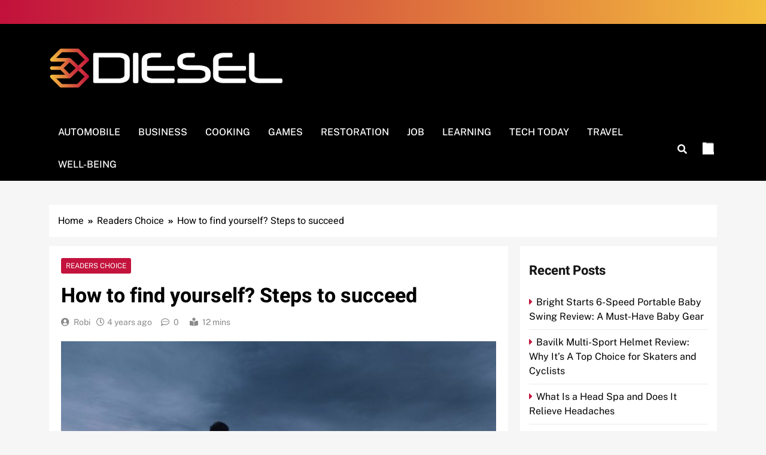

--- FILE ---
content_type: text/html; charset=UTF-8
request_url: https://3diesel.com/readers-choice/how-to-find-yourself-steps-to-succeed/
body_size: 67676
content:
<!doctype html>
<html lang="en-US">
<head>
	<meta charset="UTF-8">
	<meta name="viewport" content="width=device-width, initial-scale=1">
	<link rel="profile" href="https://gmpg.org/xfn/11">
	<meta name='robots' content='index, follow, max-image-preview:large, max-snippet:-1, max-video-preview:-1' />

	<!-- This site is optimized with the Yoast SEO plugin v26.7 - https://yoast.com/wordpress/plugins/seo/ -->
	<title>How to find yourself? Steps to succeed - 3Diesel.com</title>
	<meta name="description" content="How to find yourself? &quot;Only by knowing myself, that is, knowing my interiority, can I speak to the interiority of the other.&quot;Susanna Tamaro" />
	<link rel="canonical" href="https://3diesel.com/readers-choice/how-to-find-yourself-steps-to-succeed/" />
	<meta property="og:locale" content="en_US" />
	<meta property="og:type" content="article" />
	<meta property="og:title" content="How to find yourself? Steps to succeed - 3Diesel.com" />
	<meta property="og:description" content="How to find yourself? &quot;Only by knowing myself, that is, knowing my interiority, can I speak to the interiority of the other.&quot;Susanna Tamaro" />
	<meta property="og:url" content="https://3diesel.com/readers-choice/how-to-find-yourself-steps-to-succeed/" />
	<meta property="og:site_name" content="3Diesel.com" />
	<meta property="article:published_time" content="2022-03-04T04:04:59+00:00" />
	<meta property="article:modified_time" content="2022-03-07T04:17:39+00:00" />
	<meta property="og:image" content="https://3diesel.com/wp-content/uploads/2022/03/How-to-find-yourself.jpeg" />
	<meta property="og:image:width" content="1280" />
	<meta property="og:image:height" content="720" />
	<meta property="og:image:type" content="image/jpeg" />
	<meta name="author" content="Robi" />
	<meta name="twitter:card" content="summary_large_image" />
	<meta name="twitter:label1" content="Written by" />
	<meta name="twitter:data1" content="Robi" />
	<meta name="twitter:label2" content="Est. reading time" />
	<meta name="twitter:data2" content="6 minutes" />
	<!-- / Yoast SEO plugin. -->


<link rel="alternate" type="application/rss+xml" title="3Diesel.com &raquo; Feed" href="https://3diesel.com/feed/" />
<link rel="alternate" type="application/rss+xml" title="3Diesel.com &raquo; Comments Feed" href="https://3diesel.com/comments/feed/" />
<link rel="alternate" type="application/rss+xml" title="3Diesel.com &raquo; How to find yourself? Steps to succeed Comments Feed" href="https://3diesel.com/readers-choice/how-to-find-yourself-steps-to-succeed/feed/" />
<link rel="alternate" title="oEmbed (JSON)" type="application/json+oembed" href="https://3diesel.com/wp-json/oembed/1.0/embed?url=https%3A%2F%2F3diesel.com%2Freaders-choice%2Fhow-to-find-yourself-steps-to-succeed%2F" />
<link rel="alternate" title="oEmbed (XML)" type="text/xml+oembed" href="https://3diesel.com/wp-json/oembed/1.0/embed?url=https%3A%2F%2F3diesel.com%2Freaders-choice%2Fhow-to-find-yourself-steps-to-succeed%2F&#038;format=xml" />
<style id='wp-img-auto-sizes-contain-inline-css'>
img:is([sizes=auto i],[sizes^="auto," i]){contain-intrinsic-size:3000px 1500px}
/*# sourceURL=wp-img-auto-sizes-contain-inline-css */
</style>
<style id='wp-emoji-styles-inline-css'>

	img.wp-smiley, img.emoji {
		display: inline !important;
		border: none !important;
		box-shadow: none !important;
		height: 1em !important;
		width: 1em !important;
		margin: 0 0.07em !important;
		vertical-align: -0.1em !important;
		background: none !important;
		padding: 0 !important;
	}
/*# sourceURL=wp-emoji-styles-inline-css */
</style>
<style id='wp-block-library-inline-css'>
:root{--wp-block-synced-color:#7a00df;--wp-block-synced-color--rgb:122,0,223;--wp-bound-block-color:var(--wp-block-synced-color);--wp-editor-canvas-background:#ddd;--wp-admin-theme-color:#007cba;--wp-admin-theme-color--rgb:0,124,186;--wp-admin-theme-color-darker-10:#006ba1;--wp-admin-theme-color-darker-10--rgb:0,107,160.5;--wp-admin-theme-color-darker-20:#005a87;--wp-admin-theme-color-darker-20--rgb:0,90,135;--wp-admin-border-width-focus:2px}@media (min-resolution:192dpi){:root{--wp-admin-border-width-focus:1.5px}}.wp-element-button{cursor:pointer}:root .has-very-light-gray-background-color{background-color:#eee}:root .has-very-dark-gray-background-color{background-color:#313131}:root .has-very-light-gray-color{color:#eee}:root .has-very-dark-gray-color{color:#313131}:root .has-vivid-green-cyan-to-vivid-cyan-blue-gradient-background{background:linear-gradient(135deg,#00d084,#0693e3)}:root .has-purple-crush-gradient-background{background:linear-gradient(135deg,#34e2e4,#4721fb 50%,#ab1dfe)}:root .has-hazy-dawn-gradient-background{background:linear-gradient(135deg,#faaca8,#dad0ec)}:root .has-subdued-olive-gradient-background{background:linear-gradient(135deg,#fafae1,#67a671)}:root .has-atomic-cream-gradient-background{background:linear-gradient(135deg,#fdd79a,#004a59)}:root .has-nightshade-gradient-background{background:linear-gradient(135deg,#330968,#31cdcf)}:root .has-midnight-gradient-background{background:linear-gradient(135deg,#020381,#2874fc)}:root{--wp--preset--font-size--normal:16px;--wp--preset--font-size--huge:42px}.has-regular-font-size{font-size:1em}.has-larger-font-size{font-size:2.625em}.has-normal-font-size{font-size:var(--wp--preset--font-size--normal)}.has-huge-font-size{font-size:var(--wp--preset--font-size--huge)}.has-text-align-center{text-align:center}.has-text-align-left{text-align:left}.has-text-align-right{text-align:right}.has-fit-text{white-space:nowrap!important}#end-resizable-editor-section{display:none}.aligncenter{clear:both}.items-justified-left{justify-content:flex-start}.items-justified-center{justify-content:center}.items-justified-right{justify-content:flex-end}.items-justified-space-between{justify-content:space-between}.screen-reader-text{border:0;clip-path:inset(50%);height:1px;margin:-1px;overflow:hidden;padding:0;position:absolute;width:1px;word-wrap:normal!important}.screen-reader-text:focus{background-color:#ddd;clip-path:none;color:#444;display:block;font-size:1em;height:auto;left:5px;line-height:normal;padding:15px 23px 14px;text-decoration:none;top:5px;width:auto;z-index:100000}html :where(.has-border-color){border-style:solid}html :where([style*=border-top-color]){border-top-style:solid}html :where([style*=border-right-color]){border-right-style:solid}html :where([style*=border-bottom-color]){border-bottom-style:solid}html :where([style*=border-left-color]){border-left-style:solid}html :where([style*=border-width]){border-style:solid}html :where([style*=border-top-width]){border-top-style:solid}html :where([style*=border-right-width]){border-right-style:solid}html :where([style*=border-bottom-width]){border-bottom-style:solid}html :where([style*=border-left-width]){border-left-style:solid}html :where(img[class*=wp-image-]){height:auto;max-width:100%}:where(figure){margin:0 0 1em}html :where(.is-position-sticky){--wp-admin--admin-bar--position-offset:var(--wp-admin--admin-bar--height,0px)}@media screen and (max-width:600px){html :where(.is-position-sticky){--wp-admin--admin-bar--position-offset:0px}}

/*# sourceURL=wp-block-library-inline-css */
</style><style id='global-styles-inline-css'>
:root{--wp--preset--aspect-ratio--square: 1;--wp--preset--aspect-ratio--4-3: 4/3;--wp--preset--aspect-ratio--3-4: 3/4;--wp--preset--aspect-ratio--3-2: 3/2;--wp--preset--aspect-ratio--2-3: 2/3;--wp--preset--aspect-ratio--16-9: 16/9;--wp--preset--aspect-ratio--9-16: 9/16;--wp--preset--color--black: #000000;--wp--preset--color--cyan-bluish-gray: #abb8c3;--wp--preset--color--white: #ffffff;--wp--preset--color--pale-pink: #f78da7;--wp--preset--color--vivid-red: #cf2e2e;--wp--preset--color--luminous-vivid-orange: #ff6900;--wp--preset--color--luminous-vivid-amber: #fcb900;--wp--preset--color--light-green-cyan: #7bdcb5;--wp--preset--color--vivid-green-cyan: #00d084;--wp--preset--color--pale-cyan-blue: #8ed1fc;--wp--preset--color--vivid-cyan-blue: #0693e3;--wp--preset--color--vivid-purple: #9b51e0;--wp--preset--gradient--vivid-cyan-blue-to-vivid-purple: linear-gradient(135deg,rgb(6,147,227) 0%,rgb(155,81,224) 100%);--wp--preset--gradient--light-green-cyan-to-vivid-green-cyan: linear-gradient(135deg,rgb(122,220,180) 0%,rgb(0,208,130) 100%);--wp--preset--gradient--luminous-vivid-amber-to-luminous-vivid-orange: linear-gradient(135deg,rgb(252,185,0) 0%,rgb(255,105,0) 100%);--wp--preset--gradient--luminous-vivid-orange-to-vivid-red: linear-gradient(135deg,rgb(255,105,0) 0%,rgb(207,46,46) 100%);--wp--preset--gradient--very-light-gray-to-cyan-bluish-gray: linear-gradient(135deg,rgb(238,238,238) 0%,rgb(169,184,195) 100%);--wp--preset--gradient--cool-to-warm-spectrum: linear-gradient(135deg,rgb(74,234,220) 0%,rgb(151,120,209) 20%,rgb(207,42,186) 40%,rgb(238,44,130) 60%,rgb(251,105,98) 80%,rgb(254,248,76) 100%);--wp--preset--gradient--blush-light-purple: linear-gradient(135deg,rgb(255,206,236) 0%,rgb(152,150,240) 100%);--wp--preset--gradient--blush-bordeaux: linear-gradient(135deg,rgb(254,205,165) 0%,rgb(254,45,45) 50%,rgb(107,0,62) 100%);--wp--preset--gradient--luminous-dusk: linear-gradient(135deg,rgb(255,203,112) 0%,rgb(199,81,192) 50%,rgb(65,88,208) 100%);--wp--preset--gradient--pale-ocean: linear-gradient(135deg,rgb(255,245,203) 0%,rgb(182,227,212) 50%,rgb(51,167,181) 100%);--wp--preset--gradient--electric-grass: linear-gradient(135deg,rgb(202,248,128) 0%,rgb(113,206,126) 100%);--wp--preset--gradient--midnight: linear-gradient(135deg,rgb(2,3,129) 0%,rgb(40,116,252) 100%);--wp--preset--font-size--small: 13px;--wp--preset--font-size--medium: 20px;--wp--preset--font-size--large: 36px;--wp--preset--font-size--x-large: 42px;--wp--preset--spacing--20: 0.44rem;--wp--preset--spacing--30: 0.67rem;--wp--preset--spacing--40: 1rem;--wp--preset--spacing--50: 1.5rem;--wp--preset--spacing--60: 2.25rem;--wp--preset--spacing--70: 3.38rem;--wp--preset--spacing--80: 5.06rem;--wp--preset--shadow--natural: 6px 6px 9px rgba(0, 0, 0, 0.2);--wp--preset--shadow--deep: 12px 12px 50px rgba(0, 0, 0, 0.4);--wp--preset--shadow--sharp: 6px 6px 0px rgba(0, 0, 0, 0.2);--wp--preset--shadow--outlined: 6px 6px 0px -3px rgb(255, 255, 255), 6px 6px rgb(0, 0, 0);--wp--preset--shadow--crisp: 6px 6px 0px rgb(0, 0, 0);}:where(.is-layout-flex){gap: 0.5em;}:where(.is-layout-grid){gap: 0.5em;}body .is-layout-flex{display: flex;}.is-layout-flex{flex-wrap: wrap;align-items: center;}.is-layout-flex > :is(*, div){margin: 0;}body .is-layout-grid{display: grid;}.is-layout-grid > :is(*, div){margin: 0;}:where(.wp-block-columns.is-layout-flex){gap: 2em;}:where(.wp-block-columns.is-layout-grid){gap: 2em;}:where(.wp-block-post-template.is-layout-flex){gap: 1.25em;}:where(.wp-block-post-template.is-layout-grid){gap: 1.25em;}.has-black-color{color: var(--wp--preset--color--black) !important;}.has-cyan-bluish-gray-color{color: var(--wp--preset--color--cyan-bluish-gray) !important;}.has-white-color{color: var(--wp--preset--color--white) !important;}.has-pale-pink-color{color: var(--wp--preset--color--pale-pink) !important;}.has-vivid-red-color{color: var(--wp--preset--color--vivid-red) !important;}.has-luminous-vivid-orange-color{color: var(--wp--preset--color--luminous-vivid-orange) !important;}.has-luminous-vivid-amber-color{color: var(--wp--preset--color--luminous-vivid-amber) !important;}.has-light-green-cyan-color{color: var(--wp--preset--color--light-green-cyan) !important;}.has-vivid-green-cyan-color{color: var(--wp--preset--color--vivid-green-cyan) !important;}.has-pale-cyan-blue-color{color: var(--wp--preset--color--pale-cyan-blue) !important;}.has-vivid-cyan-blue-color{color: var(--wp--preset--color--vivid-cyan-blue) !important;}.has-vivid-purple-color{color: var(--wp--preset--color--vivid-purple) !important;}.has-black-background-color{background-color: var(--wp--preset--color--black) !important;}.has-cyan-bluish-gray-background-color{background-color: var(--wp--preset--color--cyan-bluish-gray) !important;}.has-white-background-color{background-color: var(--wp--preset--color--white) !important;}.has-pale-pink-background-color{background-color: var(--wp--preset--color--pale-pink) !important;}.has-vivid-red-background-color{background-color: var(--wp--preset--color--vivid-red) !important;}.has-luminous-vivid-orange-background-color{background-color: var(--wp--preset--color--luminous-vivid-orange) !important;}.has-luminous-vivid-amber-background-color{background-color: var(--wp--preset--color--luminous-vivid-amber) !important;}.has-light-green-cyan-background-color{background-color: var(--wp--preset--color--light-green-cyan) !important;}.has-vivid-green-cyan-background-color{background-color: var(--wp--preset--color--vivid-green-cyan) !important;}.has-pale-cyan-blue-background-color{background-color: var(--wp--preset--color--pale-cyan-blue) !important;}.has-vivid-cyan-blue-background-color{background-color: var(--wp--preset--color--vivid-cyan-blue) !important;}.has-vivid-purple-background-color{background-color: var(--wp--preset--color--vivid-purple) !important;}.has-black-border-color{border-color: var(--wp--preset--color--black) !important;}.has-cyan-bluish-gray-border-color{border-color: var(--wp--preset--color--cyan-bluish-gray) !important;}.has-white-border-color{border-color: var(--wp--preset--color--white) !important;}.has-pale-pink-border-color{border-color: var(--wp--preset--color--pale-pink) !important;}.has-vivid-red-border-color{border-color: var(--wp--preset--color--vivid-red) !important;}.has-luminous-vivid-orange-border-color{border-color: var(--wp--preset--color--luminous-vivid-orange) !important;}.has-luminous-vivid-amber-border-color{border-color: var(--wp--preset--color--luminous-vivid-amber) !important;}.has-light-green-cyan-border-color{border-color: var(--wp--preset--color--light-green-cyan) !important;}.has-vivid-green-cyan-border-color{border-color: var(--wp--preset--color--vivid-green-cyan) !important;}.has-pale-cyan-blue-border-color{border-color: var(--wp--preset--color--pale-cyan-blue) !important;}.has-vivid-cyan-blue-border-color{border-color: var(--wp--preset--color--vivid-cyan-blue) !important;}.has-vivid-purple-border-color{border-color: var(--wp--preset--color--vivid-purple) !important;}.has-vivid-cyan-blue-to-vivid-purple-gradient-background{background: var(--wp--preset--gradient--vivid-cyan-blue-to-vivid-purple) !important;}.has-light-green-cyan-to-vivid-green-cyan-gradient-background{background: var(--wp--preset--gradient--light-green-cyan-to-vivid-green-cyan) !important;}.has-luminous-vivid-amber-to-luminous-vivid-orange-gradient-background{background: var(--wp--preset--gradient--luminous-vivid-amber-to-luminous-vivid-orange) !important;}.has-luminous-vivid-orange-to-vivid-red-gradient-background{background: var(--wp--preset--gradient--luminous-vivid-orange-to-vivid-red) !important;}.has-very-light-gray-to-cyan-bluish-gray-gradient-background{background: var(--wp--preset--gradient--very-light-gray-to-cyan-bluish-gray) !important;}.has-cool-to-warm-spectrum-gradient-background{background: var(--wp--preset--gradient--cool-to-warm-spectrum) !important;}.has-blush-light-purple-gradient-background{background: var(--wp--preset--gradient--blush-light-purple) !important;}.has-blush-bordeaux-gradient-background{background: var(--wp--preset--gradient--blush-bordeaux) !important;}.has-luminous-dusk-gradient-background{background: var(--wp--preset--gradient--luminous-dusk) !important;}.has-pale-ocean-gradient-background{background: var(--wp--preset--gradient--pale-ocean) !important;}.has-electric-grass-gradient-background{background: var(--wp--preset--gradient--electric-grass) !important;}.has-midnight-gradient-background{background: var(--wp--preset--gradient--midnight) !important;}.has-small-font-size{font-size: var(--wp--preset--font-size--small) !important;}.has-medium-font-size{font-size: var(--wp--preset--font-size--medium) !important;}.has-large-font-size{font-size: var(--wp--preset--font-size--large) !important;}.has-x-large-font-size{font-size: var(--wp--preset--font-size--x-large) !important;}
/*# sourceURL=global-styles-inline-css */
</style>

<style id='classic-theme-styles-inline-css'>
/*! This file is auto-generated */
.wp-block-button__link{color:#fff;background-color:#32373c;border-radius:9999px;box-shadow:none;text-decoration:none;padding:calc(.667em + 2px) calc(1.333em + 2px);font-size:1.125em}.wp-block-file__button{background:#32373c;color:#fff;text-decoration:none}
/*# sourceURL=/wp-includes/css/classic-themes.min.css */
</style>
<link rel='stylesheet' id='ez-toc-css' href='https://3diesel.com/wp-content/plugins/easy-table-of-contents/assets/css/screen.min.css?ver=2.0.80' media='all' />
<style id='ez-toc-inline-css'>
div#ez-toc-container .ez-toc-title {font-size: 120%;}div#ez-toc-container .ez-toc-title {font-weight: 500;}div#ez-toc-container ul li , div#ez-toc-container ul li a {font-size: 95%;}div#ez-toc-container ul li , div#ez-toc-container ul li a {font-weight: 500;}div#ez-toc-container nav ul ul li {font-size: 90%;}.ez-toc-box-title {font-weight: bold; margin-bottom: 10px; text-align: center; text-transform: uppercase; letter-spacing: 1px; color: #666; padding-bottom: 5px;position:absolute;top:-4%;left:5%;background-color: inherit;transition: top 0.3s ease;}.ez-toc-box-title.toc-closed {top:-25%;}
.ez-toc-container-direction {direction: ltr;}.ez-toc-counter ul{counter-reset: item ;}.ez-toc-counter nav ul li a::before {content: counters(item, '.', decimal) '. ';display: inline-block;counter-increment: item;flex-grow: 0;flex-shrink: 0;margin-right: .2em; float: left; }.ez-toc-widget-direction {direction: ltr;}.ez-toc-widget-container ul{counter-reset: item ;}.ez-toc-widget-container nav ul li a::before {content: counters(item, '.', decimal) '. ';display: inline-block;counter-increment: item;flex-grow: 0;flex-shrink: 0;margin-right: .2em; float: left; }
/*# sourceURL=ez-toc-inline-css */
</style>
<link rel='stylesheet' id='fontawesome-css' href='https://3diesel.com/wp-content/themes/localnews/assets/lib/fontawesome/css/all.min.css?ver=5.15.3' media='all' />
<link rel='stylesheet' id='slick-css' href='https://3diesel.com/wp-content/themes/localnews/assets/lib/slick/slick.css?ver=1.8.1' media='all' />
<link rel='stylesheet' id='local-news-typo-fonts-css' href='https://3diesel.com/wp-content/fonts/ed6cb124c6e82f5d2d58b440d844c467.css' media='all' />
<link rel='stylesheet' id='localnews-style-css' href='https://3diesel.com/wp-content/themes/localnews/style.css?ver=1.0.17' media='all' />
<style id='localnews-style-inline-css'>
body.ln_main_body{ --ln-global-preset-color-1: #c2113c;}
 body.ln_main_body{ --ln-global-preset-color-2: #f4be3e;}
 body.ln_main_body{ --ln-global-preset-color-3: #d95f3d;}
 body.ln_main_body{ --ln-global-preset-color-4: #000000;}
 body.ln_main_body{ --ln-global-preset-color-5: #545454;}
 body.ln_main_body{ --ln-global-preset-color-6: #333333;}
 body.ln_main_body{ --ln-global-preset-gradient-color-1: linear-gradient(90deg, #c2113c 0%, #f4be3e 100%);}
 body.ln_main_body{ --ln-global-preset-gradient-color-2: linear-gradient(90deg, #ffafbd 0%, #ffc3a0 100%);}
 body.ln_main_body{ --ln-global-preset-gradient-color-3: linear-gradient(90deg, #2193b0 0%, #6dd5ed 100%);}
 body.ln_main_body{ --ln-global-preset-gradient-color-4: linear-gradient(90deg, #cc2b5e 0%, #753a88 100%);}
 body.ln_main_body{ --ln-global-preset-gradient-color-5: linear-gradient(90deg, #ee9ca7 0%, #ffdde1 100%);}
 body.ln_main_body{ --ln-global-preset-gradient-color-6: linear-gradient(90deg, #42275a 0%, #734b6d 100%);}
.ln_font_typography { --header-padding: 35px;} .ln_font_typography { --header-padding-tablet: 30px;} .ln_font_typography { --header-padding-smartphone: 30px;}.ln_font_typography { --site-title-family : Heebo; }
.ln_font_typography { --site-title-weight : 700; }
.ln_font_typography { --site-title-texttransform : capitalize; }
.ln_font_typography { --site-title-textdecoration : none; }
.ln_font_typography { --site-title-size : 45px; }
.ln_font_typography { --site-title-size-tab : 43px; }
.ln_font_typography { --site-title-size-mobile : 40px; }
.ln_font_typography { --site-title-lineheight : 45px; }
.ln_font_typography { --site-title-lineheight-tab : 42px; }
.ln_font_typography { --site-title-lineheight-mobile : 40px; }
.ln_font_typography { --site-title-letterspacing : 0px; }
.ln_font_typography { --site-title-letterspacing-tab : 0px; }
.ln_font_typography { --site-title-letterspacing-mobile : 0px; }
body .site-branding img.custom-logo{ width: 400px; }@media(max-width: 940px) { body .site-branding img.custom-logo{ width: 200px; } }
@media(max-width: 610px) { body .site-branding img.custom-logo{ width: 200px; } }
.ln_main_body { --site-bk-color: #f6f6f6}.ln_font_typography  { --move-to-top-background-color: #d95f3d;}.ln_font_typography  { --move-to-top-background-color-hover : #d95f3d; }.ln_font_typography  { --move-to-top-color: #fff;}.ln_font_typography  { --move-to-top-color-hover : #000; }@media(max-width: 610px) { .ads-banner{ display : block;} }body #ln-scroll-to-top{ padding: 8px 20px 8px 20px; }@media(max-width: 940px) { body #ln-scroll-to-top{ padding: 8px 20px 8px 20px; } }
@media(max-width: 610px) { body #ln-scroll-to-top{ padding: 8px 20px 8px 20px; } }
@media(max-width: 610px) { body #ln-scroll-to-top.show{ display : none;} }body #ln-scroll-to-top{ border: 1px none #000000;}body .menu-section{ border-bottom: 3px none var( --theme-color-red );}body.ln_main_body{ --move-to-top-font-size: 16px;}
body.ln_main_body{ --move-to-top-font-size-tablet: 14px;}
body.ln_main_body{ --move-to-top-font-size-smartphone: 12px;}
body .site-footer.dark_bk{ border-top: 5px solid var( --theme-color-red );} body.ln_main_body{ --theme-color-red: #c3133c;} body.local_news_dark_mode{ --theme-color-red: #c3133c;}.ln_font_typography .main-navigation ul.menu ul li, .ln_font_typography  .main-navigation ul.nav-menu ul li, .ln_font_typography .main-navigation ul.menu ul, .ln_font_typography .main-navigation ul.nav-menu ul{ border-color: ;}.ln_font_typography .main-navigation ul.menu ul li, .ln_font_typography  .main-navigation ul.nav-menu ul li, .ln_font_typography .main-navigation ul.menu ul, .ln_font_typography .main-navigation ul.nav-menu ul li{ border-color: ;}
/*# sourceURL=localnews-style-inline-css */
</style>
<link rel='stylesheet' id='local-news-main-style-css' href='https://3diesel.com/wp-content/themes/localnews/assets/css/main.css?ver=1.0.17' media='all' />
<link rel='stylesheet' id='local-news-loader-style-css' href='https://3diesel.com/wp-content/themes/localnews/assets/css/loader.css?ver=1.0.17' media='all' />
<link rel='stylesheet' id='local-news-responsive-style-css' href='https://3diesel.com/wp-content/themes/localnews/assets/css/responsive.css?ver=1.0.17' media='all' />
<link rel='stylesheet' id='recent-posts-widget-with-thumbnails-public-style-css' href='https://3diesel.com/wp-content/plugins/recent-posts-widget-with-thumbnails/public.css?ver=7.1.1' media='all' />
<script src="https://3diesel.com/wp-includes/js/jquery/jquery.min.js?ver=3.7.1" id="jquery-core-js"></script>
<script src="https://3diesel.com/wp-includes/js/jquery/jquery-migrate.min.js?ver=3.4.1" id="jquery-migrate-js"></script>
<link rel="https://api.w.org/" href="https://3diesel.com/wp-json/" /><link rel="alternate" title="JSON" type="application/json" href="https://3diesel.com/wp-json/wp/v2/posts/1985" /><link rel="EditURI" type="application/rsd+xml" title="RSD" href="https://3diesel.com/xmlrpc.php?rsd" />
<meta name="generator" content="WordPress 6.9" />
<link rel='shortlink' href='https://3diesel.com/?p=1985' />
<meta name="google-site-verification" content="9VmxA5bBYIPVhjjNZkd8X7SfFx2D2mP4ygz1evg7VCg" />
<script async src="https://pagead2.googlesyndication.com/pagead/js/adsbygoogle.js?client=ca-pub-0124197621847357"
     crossorigin="anonymous"></script><link rel="pingback" href="https://3diesel.com/xmlrpc.php">
<!-- Schema & Structured Data For WP v1.54 - -->
<script type="application/ld+json" class="saswp-schema-markup-output">
[{"@context":"https:\/\/schema.org\/","@type":"BreadcrumbList","@id":"https:\/\/3diesel.com\/readers-choice\/how-to-find-yourself-steps-to-succeed\/#breadcrumb","itemListElement":[{"@type":"ListItem","position":1,"item":{"@id":"https:\/\/3diesel.com","name":"3Diesel.com"}},{"@type":"ListItem","position":2,"item":{"@id":"https:\/\/3diesel.com\/category\/readers-choice\/","name":"Readers Choice"}},{"@type":"ListItem","position":3,"item":{"@id":"https:\/\/3diesel.com\/readers-choice\/how-to-find-yourself-steps-to-succeed\/","name":"How to find yourself? Steps to succeed"}}]}]
</script>

		<style type="text/css">
							.site-title {
					position: absolute;
					clip: rect(1px, 1px, 1px, 1px);
					}
									.site-description {
						position: absolute;
						clip: rect(1px, 1px, 1px, 1px);
					}
						</style>
		<link rel="icon" href="https://3diesel.com/wp-content/uploads/2022/12/cropped-3diesel-favicon-32x32.png" sizes="32x32" />
<link rel="icon" href="https://3diesel.com/wp-content/uploads/2022/12/cropped-3diesel-favicon-192x192.png" sizes="192x192" />
<link rel="apple-touch-icon" href="https://3diesel.com/wp-content/uploads/2022/12/cropped-3diesel-favicon-180x180.png" />
<meta name="msapplication-TileImage" content="https://3diesel.com/wp-content/uploads/2022/12/cropped-3diesel-favicon-270x270.png" />
</head>

<body data-rsssl=1 class="wp-singular post-template-default single single-post postid-1985 single-format-standard wp-custom-logo wp-theme-localnews local-news-title-one local-news-image-hover--effect-one site-full-width--layout sidebar-sticky right-sidebar ln_main_body ln_font_typography"  >
<div id="page" class="site">
	<a class="skip-link screen-reader-text" href="#primary">Skip to content</a>
		
	<header id="masthead" class="site-header layout--default layout--one">
		<div class="top-header"><div class="ln-container"><div class="row"></div></div></div>        <div class="main-header">
            <div class="site-branding-section">
                <div class="ln-container">
                    <div class="row">
                                    <div class="site-branding">
                <a href="https://3diesel.com/" class="custom-logo-link" rel="home"><img width="600" height="103" src="https://3diesel.com/wp-content/uploads/2022/12/3diesel-logo.png" class="custom-logo" alt="3Diesel.com" decoding="async" fetchpriority="high" srcset="https://3diesel.com/wp-content/uploads/2022/12/3diesel-logo.png 600w, https://3diesel.com/wp-content/uploads/2022/12/3diesel-logo-300x52.png 300w" sizes="(max-width: 600px) 100vw, 600px" /></a>                        <p class="site-title"><a href="https://3diesel.com/" rel="home">3Diesel.com</a></p>
                                    <p class="site-description" >More smiling, less worrying</p>
                            </div><!-- .site-branding -->
                     <div class="ads-banner">
                        
            </div><!-- .ads-banner -->
                            </div>
                </div>
            </div>
            <div class="menu-section">
                <div class="ln-container">
                    <div class="row">
                                <nav id="site-navigation" class="main-navigation hover-effect--one">
            <button class="menu-toggle" aria-controls="primary-menu" aria-expanded="false">
                <div id="ln_menu_burger">
                    <span></span>
                    <span></span>
                    <span></span>
                </div>
                <span class="menu_txt">Menu</span></button>
            <div class="menu-main-menu-items-container"><ul id="header-menu" class="menu"><li id="menu-item-295" class="menu-item menu-item-type-taxonomy menu-item-object-category menu-item-295"><a href="https://3diesel.com/category/automobile/">Automobile</a></li>
<li id="menu-item-296" class="menu-item menu-item-type-taxonomy menu-item-object-category menu-item-296"><a href="https://3diesel.com/category/business-basic/">Business</a></li>
<li id="menu-item-297" class="menu-item menu-item-type-taxonomy menu-item-object-category menu-item-297"><a href="https://3diesel.com/category/cooking/">Cooking</a></li>
<li id="menu-item-312" class="menu-item menu-item-type-taxonomy menu-item-object-category menu-item-312"><a href="https://3diesel.com/category/fun-and-games/">Games</a></li>
<li id="menu-item-299" class="menu-item menu-item-type-taxonomy menu-item-object-category menu-item-299"><a href="https://3diesel.com/category/house-restoration/">Restoration</a></li>
<li id="menu-item-300" class="menu-item menu-item-type-taxonomy menu-item-object-category menu-item-300"><a href="https://3diesel.com/category/job-guide/">Job</a></li>
<li id="menu-item-301" class="menu-item menu-item-type-taxonomy menu-item-object-category menu-item-301"><a href="https://3diesel.com/category/learning-care/">Learning</a></li>
<li id="menu-item-306" class="menu-item menu-item-type-taxonomy menu-item-object-category menu-item-306"><a href="https://3diesel.com/category/tech-today/">Tech Today</a></li>
<li id="menu-item-307" class="menu-item menu-item-type-taxonomy menu-item-object-category menu-item-307"><a href="https://3diesel.com/category/tour-and-travel/">Travel</a></li>
<li id="menu-item-313" class="menu-item menu-item-type-taxonomy menu-item-object-category menu-item-313"><a href="https://3diesel.com/category/well-being/">Well-Being</a></li>
</ul></div>        </nav><!-- #site-navigation -->
                  <div class="search-wrap">
                <button class="search-trigger">
                    <i class="fas fa-search"></i>
                </button>
                <div class="search-form-wrap hide">
                    <form role="search" method="get" class="search-form" action="https://3diesel.com/">
				<label>
					<span class="screen-reader-text">Search for:</span>
					<input type="search" class="search-field" placeholder="Search &hellip;" value="" name="s" />
				</label>
				<input type="submit" class="search-submit" value="Search" />
			</form>                </div>
            </div>
                    <div class="mode_toggle_wrap">
                <input class="mode_toggle" type="checkbox">
            </div>
                            </div>
                </div>
            </div>
        </div>
        	</header><!-- #masthead -->

	        <div class="after-header header-layout-banner-two">
            <div class="ln-container">
                <div class="row">
                                    </div>
            </div>
        </div>
        <div id="theme-content">
	        <div class="ln-container">
            <div class="row">
                <div class="local-news-breadcrumb-wrap">
                    <div role="navigation" aria-label="Breadcrumbs" class="breadcrumb-trail breadcrumbs" ><ul class="trail-items"  ><meta name="numberOfItems" content="3" /><meta name="itemListOrder" content="Ascending" /><li    class="trail-item trail-begin"><a href="https://3diesel.com/" rel="home" ><span >Home</span></a><meta  content="1" /></li><li    class="trail-item"><a href="https://3diesel.com/category/readers-choice/" ><span >Readers Choice</span></a><meta  content="2" /></li><li    class="trail-item trail-end"><span data-url="https://3diesel.com/readers-choice/how-to-find-yourself-steps-to-succeed/" ><span >How to find yourself? Steps to succeed</span></span><meta  content="3" /></li></ul></div>                </div>
            </div>
        </div>
    	<main id="primary" class="site-main">
		<div class="ln-container">
			<div class="row">
				<div class="secondary-left-sidebar">
									</div>
				<div class="primary-content">
										<div class="post-inner-wrapper">
						<article   id="post-1985" class="post-1985 post type-post status-publish format-standard has-post-thumbnail hentry category-readers-choice">
	<div class="post-inner">
		<header class="entry-header">
			<ul class="post-categories">
	<li><a href="https://3diesel.com/category/readers-choice/" rel="category tag">Readers Choice</a></li></ul><h1 class="entry-title">How to find yourself? Steps to succeed</h1>												<div class="entry-meta">
													<span class="byline"> <span class="author vcard"><a class="url fn n author_name" href="https://3diesel.com/author/robi/">Robi</a></span></span><span class="post-date posted-on published"><a href="https://3diesel.com/readers-choice/how-to-find-yourself-steps-to-succeed/" rel="bookmark"><time class="entry-date published" datetime="2022-03-04T04:04:59+00:00">4 years ago</time><time class="updated" datetime="2022-03-07T04:17:39+00:00">4 years ago</time></a></span><span class="post-comment">0</span><span class="read-time">12 mins</span>												</div><!-- .entry-meta -->
														<div class="post-thumbnail">
				<img width="1280" height="720" src="https://3diesel.com/wp-content/uploads/2022/03/How-to-find-yourself.jpeg" class="attachment-post-thumbnail size-post-thumbnail wp-post-image" alt="How to find yourself" decoding="async" srcset="https://3diesel.com/wp-content/uploads/2022/03/How-to-find-yourself.jpeg 1280w, https://3diesel.com/wp-content/uploads/2022/03/How-to-find-yourself-300x169.jpeg 300w, https://3diesel.com/wp-content/uploads/2022/03/How-to-find-yourself-1024x576.jpeg 1024w, https://3diesel.com/wp-content/uploads/2022/03/How-to-find-yourself-768x432.jpeg 768w" sizes="(max-width: 1280px) 100vw, 1280px" />			</div><!-- .post-thumbnail -->
				</header><!-- .entry-header -->

		<div  class="entry-content">
			<p style="text-align: justify">Finding yourself again involves a path of inner growth, the desire to get involved and not be afraid to discover our deepest essence.<span id="more-1985"></span></p>
<p style="text-align: justify">Throughout life, there are some experiences that make us lose our way. It can be a drastic change in the workplace, the end of a love affair or serious problems in the family: all this does not change the result. You feel as if you no longer have a purpose and as if you exist without fully living. In a situation like this, you have to find yourself: it is not always a simple path, but one that leads to a more than positive result, especially if you face it with stubbornness and an important &#8220;dose&#8221; of self-esteem.</p>
<div id="ez-toc-container" class="ez-toc-v2_0_80 counter-hierarchy ez-toc-counter ez-toc-grey ez-toc-container-direction">
<div class="ez-toc-title-container">
<p class="ez-toc-title" style="cursor:inherit">Table of Contents</p>
<span class="ez-toc-title-toggle"><a href="#" class="ez-toc-pull-right ez-toc-btn ez-toc-btn-xs ez-toc-btn-default ez-toc-toggle" aria-label="Toggle Table of Content"><span class="ez-toc-js-icon-con"><span class=""><span class="eztoc-hide" style="display:none;">Toggle</span><span class="ez-toc-icon-toggle-span"><svg style="fill: #999;color:#999" xmlns="http://www.w3.org/2000/svg" class="list-377408" width="20px" height="20px" viewBox="0 0 24 24" fill="none"><path d="M6 6H4v2h2V6zm14 0H8v2h12V6zM4 11h2v2H4v-2zm16 0H8v2h12v-2zM4 16h2v2H4v-2zm16 0H8v2h12v-2z" fill="currentColor"></path></svg><svg style="fill: #999;color:#999" class="arrow-unsorted-368013" xmlns="http://www.w3.org/2000/svg" width="10px" height="10px" viewBox="0 0 24 24" version="1.2" baseProfile="tiny"><path d="M18.2 9.3l-6.2-6.3-6.2 6.3c-.2.2-.3.4-.3.7s.1.5.3.7c.2.2.4.3.7.3h11c.3 0 .5-.1.7-.3.2-.2.3-.5.3-.7s-.1-.5-.3-.7zM5.8 14.7l6.2 6.3 6.2-6.3c.2-.2.3-.5.3-.7s-.1-.5-.3-.7c-.2-.2-.4-.3-.7-.3h-11c-.3 0-.5.1-.7.3-.2.2-.3.5-.3.7s.1.5.3.7z"/></svg></span></span></span></a></span></div>
<nav><ul class='ez-toc-list ez-toc-list-level-1 eztoc-toggle-hide-by-default' ><li class='ez-toc-page-1 ez-toc-heading-level-2'><a class="ez-toc-link ez-toc-heading-1" href="#How_to_find_yourself" >How to find yourself?</a><ul class='ez-toc-list-level-3' ><li class='ez-toc-heading-level-3'><a class="ez-toc-link ez-toc-heading-2" href="#1_Get_to_know_yourself" >1. Get to know yourself</a></li><li class='ez-toc-page-1 ez-toc-heading-level-3'><a class="ez-toc-link ez-toc-heading-3" href="#2_Prepare_for_a_new_start" >2. Prepare for a new start</a></li><li class='ez-toc-page-1 ez-toc-heading-level-3'><a class="ez-toc-link ez-toc-heading-4" href="#3_Stay_and_travel_alone" >3. Stay and travel alone</a></li><li class='ez-toc-page-1 ez-toc-heading-level-3'><a class="ez-toc-link ez-toc-heading-5" href="#4_Change_your_perspective" >4. Change your perspective</a></li><li class='ez-toc-page-1 ez-toc-heading-level-3'><a class="ez-toc-link ez-toc-heading-6" href="#5_Help_others" >5. Help others</a></li></ul></li></ul></nav></div>
<h2 style="text-align: justify"><span class="ez-toc-section" id="How_to_find_yourself"></span>How to find yourself?<span class="ez-toc-section-end"></span></h2>
<p><img decoding="async" class="aligncenter size-full wp-image-1987" src="https://3diesel.com/wp-content/uploads/2022/03/How-to-find-yourself.png" alt="How to find yourself" width="600" height="256" srcset="https://3diesel.com/wp-content/uploads/2022/03/How-to-find-yourself.png 600w, https://3diesel.com/wp-content/uploads/2022/03/How-to-find-yourself-300x128.png 300w" sizes="(max-width: 600px) 100vw, 600px" /></p>
<p style="text-align: justify">If and when you perceive that you have lost the real you, we advise you to follow this journey of personal research that will not only make you find yourself but that will show you your strengths and qualities that you were not aware of until now.</p>
<h3 style="text-align: justify"><span class="ez-toc-section" id="1_Get_to_know_yourself"></span>1. Get to know yourself<span class="ez-toc-section-end"></span></h3>
<p style="text-align: justify">&#8220;Knowing oneself means knowing all one&#8217;s aspects, all one&#8217;s potential: the murderer, the sinner, the criminal, the saint, the virtue, the god, the devil; know all aspects, the full range of possibilities. &#8221;<br />
Osho</p>
<p style="text-align: justify">We are often so busy getting to know and relating to others that we leave out the most important person, which is ourselves. For example, have you ever wondered if, at this point in your life, you are truly satisfied with how you are conducting it? Or, have you ever thought, &#8220;Is this really what I want from my future?&#8221; To answer this series of questions and to truly understand who you are, the starting point and the best way to rewrite and outline a &#8220;map&#8221; that retraces your existence. It is a real inner search that goes from what you have always liked to do to your goals, even those that, for one reason or another, you have had to put aside over time.</p>
<p style="text-align: justify">In addition to this, try to draw an image of yourself that does not take into account the opinion of others. You are not what everyone else thinks, also because it often happens that they do not even know who you really are and what essence is behind the appearance.</p>
<h3 style="text-align: justify"><span class="ez-toc-section" id="2_Prepare_for_a_new_start"></span>2. Prepare for a new start<span class="ez-toc-section-end"></span></h3>
<p style="text-align: justify">&#8220;What lies behind us and what lies in front of us are very little compared to what is inside us.&#8221;<br />
Ralph Waldo Emerson</p>
<p style="text-align: justify">For whatever reason you have lost your way and feel the need to find yourself, there is always a new beginning waiting for you. This new phase of your life can involve one or more aspects. For example, you might take the opportunity to end a habit or habit you might be doing without, such as smoking. On the other hand, all of this can give you the impetus to start something you always wanted to do but which, for various reasons, from lack of time to &#8220;fear,&#8221; you have never been able to start. From a certain sports activity to a recreational hobby such as art or music: finding oneself also means listening to one&#8217;s mind and heart, giving more space to what we perceive and do not think rationally.</p>
<h3 style="text-align: justify"><span class="ez-toc-section" id="3_Stay_and_travel_alone"></span>3. Stay and travel alone<span class="ez-toc-section-end"></span></h3>
<p style="text-align: justify">&#8220;There is only one corner of the universe that you can be sure of improving and that is your own self.&#8221;<br />
Aldous Leonard Huxley</p>
<p style="text-align: justify">In the first step of this journey, you have already explored your inner self without taking into account the opinions and judgments of others that inevitably condition us. Thus, in order to continue on this path and to achieve your purpose, it is necessary that you spend some time in complete solitude. With this, we do not intend to always close and isolate ourselves in your world, but that every day you can dedicate a few hours only to yourself, without external conditioning. One of the best ways is certainly to immerse yourself and stay in contact with nature, where you can empty your mind from accumulated negative energies and acquire positive ones.</p>
<p style="text-align: justify">Then, if you have the opportunity, there is nothing better than traveling alone. A trip alone in the company of yourself can be ideal for focusing on yourself without any distraction and for getting in touch with new realities. By doing so, you will not only get to know and understand yourself further but also give vent to your curiosity to discover and learn.</p>
<p style="text-align: justify">In general, spending time in solitude, both during a trip and in one&#8217;s daily life, strongly stimulates creativity and is essential to be able to distinguish the people we really want in our life and who, instead, we wish to move away from.</p>
<h3 style="text-align: justify"><span class="ez-toc-section" id="4_Change_your_perspective"></span>4. Change your perspective<span class="ez-toc-section-end"></span></h3>
<p style="text-align: justify">&#8220;Others may give you a name or a number, but they can never tell you who you really are. That&#8217;s something you can only discover yourself from within. &#8221;<br />
Thomas Merton</p>
<p style="text-align: justify">As already mentioned, once you begin to know and find yourself, it is important not to be influenced by what others think and also by what they want. During this journey of inner research, you will surely have noticed that one cannot live trying only to satisfy the desires of others. Otherwise, one would inevitably give up one&#8217;s own. Start first by recognizing the people who really matter to you and detaching yourself from those who ask all the time, making you feel overwhelmed.</p>
<p style="text-align: justify">Next, try to change your perspective on life. In particular, he tries to abandon that negative vision that does not allow beauty to be grasped even in small things. Likewise, always test yourself, facing the challenges that are presented to you every day without fear and with positivity. Pushing your limits and stepping out of your comfort zone can make you discover things about yourself that you never imagined.</p>
<h3 style="text-align: justify"><span class="ez-toc-section" id="5_Help_others"></span>5. Help others<span class="ez-toc-section-end"></span></h3>
<p style="text-align: justify">&#8220;Only by knowing myself, that is, knowing my interiority, can I speak to the interiority of the other.&#8221;<br />
Susanna Tamaro</p>
<p style="text-align: justify">When you are grappling with a personal search, you tend to detach yourself from the outside world and from reality, focusing on yourself and who you want to be. This detachment, however, must be temporary because it is essential to re-enter that world. Mahatma Gandhi himself said that &#8220;The best way to find yourself is to lose yourself in serving others.&#8221; In fact, being isolated for too long in one&#8217;s inner space and in one&#8217;s mind can lead to a selfish attitude and completely unaware of those around us.</p>
<p style="text-align: justify">Therefore, if before all your attention was on yourself, now you can go back to opening yourself to others. As you do so, you will notice greater awareness because you will know exactly who you are, what you want from life and how to behave when you are in contact with other people. In particular, after having personally spent a moment of bewilderment, you will be able to help all those who find themselves in a similar situation and show them the way forward. Helping and doing something where it is needed will not only support others, it will make you feel good too. That you finally know now.</p>
		</div><!-- .entry-content -->

		<footer class="entry-footer">
								</footer><!-- .entry-footer -->
		
	<nav class="navigation post-navigation" aria-label="Posts">
		<h2 class="screen-reader-text">Post navigation</h2>
		<div class="nav-links"><div class="nav-previous"><a href="https://3diesel.com/house-restoration/understanding-the-basics-of-masonry/" rel="prev"><span class="nav-subtitle"><i class="fas fa-angle-double-left"></i>Previous:</span> <span class="nav-title">Understanding the Basics of Masonry</span></a></div><div class="nav-next"><a href="https://3diesel.com/lifestyle/how-millions-of-us-are-choosing-to-relax-at-home/" rel="next"><span class="nav-subtitle">Next:<i class="fas fa-angle-double-right"></i></span> <span class="nav-title">How millions of us are choosing to relax at home</span></a></div></div>
	</nav>	</div>
	
<div id="comments" class="comments-area">

		<div id="respond" class="comment-respond">
		<h3 id="reply-title" class="comment-reply-title">Leave a Reply <small><a rel="nofollow" id="cancel-comment-reply-link" href="/readers-choice/how-to-find-yourself-steps-to-succeed/#respond" style="display:none;">Cancel reply</a></small></h3><form action="https://3diesel.com/wp-comments-post.php" method="post" id="commentform" class="comment-form"><p class="comment-notes"><span id="email-notes">Your email address will not be published.</span> <span class="required-field-message">Required fields are marked <span class="required">*</span></span></p><p class="comment-form-comment"><label for="comment">Comment <span class="required">*</span></label> <textarea id="comment" name="comment" cols="45" rows="8" maxlength="65525" required></textarea></p><p class="comment-form-author"><label for="author">Name <span class="required">*</span></label> <input id="author" name="author" type="text" value="" size="30" maxlength="245" autocomplete="name" required /></p>
<p class="comment-form-email"><label for="email">Email <span class="required">*</span></label> <input id="email" name="email" type="email" value="" size="30" maxlength="100" aria-describedby="email-notes" autocomplete="email" required /></p>
<p class="comment-form-url"><label for="url">Website</label> <input id="url" name="url" type="url" value="" size="30" maxlength="200" autocomplete="url" /></p>
<p class="comment-form-cookies-consent"><input id="wp-comment-cookies-consent" name="wp-comment-cookies-consent" type="checkbox" value="yes" /> <label for="wp-comment-cookies-consent">Save my name, email, and website in this browser for the next time I comment.</label></p>
<p class="form-submit"><input name="submit" type="submit" id="submit" class="submit" value="Post Comment" /> <input type='hidden' name='comment_post_ID' value='1985' id='comment_post_ID' />
<input type='hidden' name='comment_parent' id='comment_parent' value='0' />
</p></form>	</div><!-- #respond -->
	
</div><!-- #comments -->
</article><!-- #post-1985 -->
            <div class="single-related-posts-section-wrap layout--grid related_posts_popup">
                <div class="single-related-posts-section">
                    <a href="javascript:void(0);" class="related_post_close">
                        <i class="fas fa-times-circle"></i>
                    </a>
                    <h2 class="ln-block-title"><span>Related News</span></h2><div class="single-related-posts-wrap">                                <article post-id="post-3614" class="post-3614 post type-post status-publish format-standard has-post-thumbnail hentry category-readers-choice">
                                                                            <figure class="post-thumb-wrap ">
                                            			<div class="post-thumbnail">
				<img width="1024" height="576" src="https://3diesel.com/wp-content/uploads/2025/10/How-to-Forget-About-Someone-Tips.jpg" class="attachment-post-thumbnail size-post-thumbnail wp-post-image" alt="Illustration of a person letting go of memories, symbolizing steps to heal and move forward after a breakup" decoding="async" loading="lazy" srcset="https://3diesel.com/wp-content/uploads/2025/10/How-to-Forget-About-Someone-Tips.jpg 1024w, https://3diesel.com/wp-content/uploads/2025/10/How-to-Forget-About-Someone-Tips-300x169.jpg 300w, https://3diesel.com/wp-content/uploads/2025/10/How-to-Forget-About-Someone-Tips-768x432.jpg 768w" sizes="auto, (max-width: 1024px) 100vw, 1024px" />			</div><!-- .post-thumbnail -->
		                                        </figure>
                                                                        <div class="post-element">
                                        <h2 class="post-title"><a href="https://3diesel.com/readers-choice/how-to-forget-someone-heal-move-forward/">How to Forget About Someone: Practical Steps to Heal and Move Forward</a></h2>
                                        <div class="post-meta">
                                            <span class="byline"> <span class="author vcard"><a class="url fn n author_name" href="https://3diesel.com/author/sagar/">Dustin Krueger</a></span></span><span class="post-date posted-on published"><a href="https://3diesel.com/readers-choice/how-to-forget-someone-heal-move-forward/" rel="bookmark"><time class="entry-date published" datetime="2025-10-14T08:39:25+00:00">3 months ago</time><time class="updated" datetime="2025-10-14T08:40:04+00:00">3 months ago</time></a></span>                                            <span class="post-comment">0</span>
                                        </div>
                                    </div>
                                </article>
                                                            <article post-id="post-3604" class="post-3604 post type-post status-publish format-standard hentry category-readers-choice">
                                                                        <div class="post-element">
                                        <h2 class="post-title"><a href="https://3diesel.com/readers-choice/famous-welsh-phrases-from-gavin-and-stacey/">Famous Welsh Phrases From Gavin And Stacey.</a></h2>
                                        <div class="post-meta">
                                            <span class="byline"> <span class="author vcard"><a class="url fn n author_name" href="https://3diesel.com/author/sagar/">Dustin Krueger</a></span></span><span class="post-date posted-on published"><a href="https://3diesel.com/readers-choice/famous-welsh-phrases-from-gavin-and-stacey/" rel="bookmark"><time class="entry-date published" datetime="2025-09-18T07:33:12+00:00">4 months ago</time><time class="updated" datetime="2025-09-30T07:34:35+00:00">4 months ago</time></a></span>                                            <span class="post-comment">0</span>
                                        </div>
                                    </div>
                                </article>
                                                            <article post-id="post-3563" class="post-3563 post type-post status-publish format-standard has-post-thumbnail hentry category-readers-choice">
                                                                            <figure class="post-thumb-wrap ">
                                            			<div class="post-thumbnail">
				<img width="1024" height="576" src="https://3diesel.com/wp-content/uploads/2025/08/Adding-Hair-for-a-Fuller-Look-Guide.jpg" class="attachment-post-thumbnail size-post-thumbnail wp-post-image" alt="Woman styling a chignon using a halo hair accessory to add volume, demonstrating simple tricks for a fuller hairstyle." decoding="async" loading="lazy" srcset="https://3diesel.com/wp-content/uploads/2025/08/Adding-Hair-for-a-Fuller-Look-Guide.jpg 1024w, https://3diesel.com/wp-content/uploads/2025/08/Adding-Hair-for-a-Fuller-Look-Guide-300x169.jpg 300w, https://3diesel.com/wp-content/uploads/2025/08/Adding-Hair-for-a-Fuller-Look-Guide-768x432.jpg 768w" sizes="auto, (max-width: 1024px) 100vw, 1024px" />			</div><!-- .post-thumbnail -->
		                                        </figure>
                                                                        <div class="post-element">
                                        <h2 class="post-title"><a href="https://3diesel.com/readers-choice/adding-hair-for-a-fuller-look/">Perfect Your Chignon: Simple Tricks for Adding Hair for a Fuller Look</a></h2>
                                        <div class="post-meta">
                                            <span class="byline"> <span class="author vcard"><a class="url fn n author_name" href="https://3diesel.com/author/sagar/">Dustin Krueger</a></span></span><span class="post-date posted-on published"><a href="https://3diesel.com/readers-choice/adding-hair-for-a-fuller-look/" rel="bookmark"><time class="entry-date published" datetime="2025-08-25T07:13:27+00:00">5 months ago</time><time class="updated" datetime="2025-08-25T07:14:22+00:00">5 months ago</time></a></span>                                            <span class="post-comment">0</span>
                                        </div>
                                    </div>
                                </article>
                            </div>                </div>
            </div>
    					</div>
				</div>
				<div class="secondary-sidebar">
					
<aside id="secondary" class="widget-area">
	
		<section id="recent-posts-7" class="widget widget_recent_entries">
		<h2 class="widget-title">Recent Posts</h2>
		<ul>
											<li>
					<a href="https://3diesel.com/lifestyle/bright-starts-6-speed-portable-baby-swing-review/">Bright Starts 6-Speed Portable Baby Swing Review: A Must-Have Baby Gear</a>
									</li>
											<li>
					<a href="https://3diesel.com/sports/bavilk-multi-sport-helmet-review/">Bavilk Multi-Sport Helmet Review: Why It’s A Top Choice for Skaters and Cyclists</a>
									</li>
											<li>
					<a href="https://3diesel.com/lifestyle/what-is-a-head-spa-does-it-relieve-headaches/">What Is a Head Spa and Does It Relieve Headaches</a>
									</li>
											<li>
					<a href="https://3diesel.com/house-restoration/best-power-tools-dekopro-8v/">Best Power Tools for Homeowners: Why DEKOPRO 8V Earns a Spot</a>
									</li>
											<li>
					<a href="https://3diesel.com/lifestyle/stainless-steel-cable-pulley-wheels/">Stainless Steel Cable Pulley Wheels Review: Durable Gym Equipment Upgrade</a>
									</li>
											<li>
					<a href="https://3diesel.com/house-restoration/simple-kitchen-updates-to-make-a-big-difference/">Simple Kitchen Updates to Make a Big Difference</a>
									</li>
											<li>
					<a href="https://3diesel.com/tech-today/commercial-ovens-professional-dishwasher-boosting-productivity-in-commercial-kitchens/">Commercial Ovens + Professional Dishwasher: Boosting Productivity in Commercial Kitchens</a>
									</li>
											<li>
					<a href="https://3diesel.com/tech-today/five-types-of-thermal-spray-coatings/">Five types of thermal spray coatings</a>
									</li>
											<li>
					<a href="https://3diesel.com/style-of-living/what-should-you-consider-when-designing-a-brochure/">What should you consider when designing a brochure?</a>
									</li>
											<li>
					<a href="https://3diesel.com/tech-today/six-surface-finishing-processes-for-metal-parts/">Six surface finishing processes for metal parts</a>
									</li>
					</ul>

		</section><section id="categories-6" class="widget widget_categories"><h2 class="widget-title">Categories</h2>
			<ul>
					<li class="cat-item cat-item-17"><a href="https://3diesel.com/category/automobile/">Automobile</a>
</li>
	<li class="cat-item cat-item-16"><a href="https://3diesel.com/category/business-basic/">Business Basic</a>
</li>
	<li class="cat-item cat-item-138"><a href="https://3diesel.com/category/celebrity-news/">Celebrity News</a>
</li>
	<li class="cat-item cat-item-12"><a href="https://3diesel.com/category/cooking/">Cooking</a>
</li>
	<li class="cat-item cat-item-322"><a href="https://3diesel.com/category/education/">Education</a>
</li>
	<li class="cat-item cat-item-237"><a href="https://3diesel.com/category/entertainment/">Entertainment</a>
</li>
	<li class="cat-item cat-item-14"><a href="https://3diesel.com/category/fun-and-games/">Fun and Games</a>
</li>
	<li class="cat-item cat-item-9"><a href="https://3diesel.com/category/house-restoration/">House Restoration</a>
</li>
	<li class="cat-item cat-item-7"><a href="https://3diesel.com/category/job-guide/">Job Guide</a>
</li>
	<li class="cat-item cat-item-15"><a href="https://3diesel.com/category/learning-care/">Learning Care</a>
</li>
	<li class="cat-item cat-item-249"><a href="https://3diesel.com/category/lifestyle/">Lifestyle</a>
</li>
	<li class="cat-item cat-item-8"><a href="https://3diesel.com/category/online-world/">Online World</a>
</li>
	<li class="cat-item cat-item-1"><a href="https://3diesel.com/category/readers-choice/">Readers Choice</a>
</li>
	<li class="cat-item cat-item-6"><a href="https://3diesel.com/category/shopping/">Shopping</a>
</li>
	<li class="cat-item cat-item-5"><a href="https://3diesel.com/category/sports/">Sports</a>
</li>
	<li class="cat-item cat-item-11"><a href="https://3diesel.com/category/style-of-living/">Style of Living</a>
</li>
	<li class="cat-item cat-item-4"><a href="https://3diesel.com/category/tech-today/">Tech Today</a>
</li>
	<li class="cat-item cat-item-3"><a href="https://3diesel.com/category/tour-and-travel/">Tour and Travel</a>
</li>
	<li class="cat-item cat-item-13"><a href="https://3diesel.com/category/trends/">Trends</a>
</li>
	<li class="cat-item cat-item-2"><a href="https://3diesel.com/category/wedding/">Wedding</a>
</li>
	<li class="cat-item cat-item-10"><a href="https://3diesel.com/category/well-being/">Well-Being</a>
</li>
			</ul>

			</section></aside><!-- #secondary -->				</div>
			</div>
		</div>
	</main><!-- #main -->
</div><!-- #theme-content -->
	<footer id="colophon" class="site-footer dark_bk">
		        <div class="main-footer boxed-width">
            <div class="footer-inner ln-container">
                <div class="row">
                                <div class="footer-widget column-three">
                            </div>
                        <div class="footer-widget column-three">
                                    </div>
                        <div class="footer-widget column-three">
                                    </div>
                        </div>
            </div>
        </div>
                <div class="bottom-footer">
                        <div class="bottom-menu">
               <div class="menu-footer-menu-items-container"><ul id="bottom-footer-menu" class="menu"><li id="menu-item-3037" class="menu-item menu-item-type-custom menu-item-object-custom menu-item-home menu-item-3037"><a href="https://3diesel.com/">Home</a></li>
<li id="menu-item-3039" class="menu-item menu-item-type-post_type menu-item-object-page menu-item-3039"><a href="https://3diesel.com/about/">About</a></li>
<li id="menu-item-3038" class="menu-item menu-item-type-post_type menu-item-object-page menu-item-privacy-policy menu-item-3038"><a rel="privacy-policy" href="https://3diesel.com/privacy-policy/">Privacy Policy</a></li>
<li id="menu-item-3041" class="menu-item menu-item-type-post_type menu-item-object-page menu-item-3041"><a href="https://3diesel.com/contact/">Contact</a></li>
</ul></div>            </div>
                 <div class="site-info">
            3DIESEL . All Rights Reserved  2026..				Free Theme By <a href="https://blazethemes.com/">BlazeThemes</a>.        </div>
             </div>
        	</footer><!-- #colophon -->
	        <div id="ln-scroll-to-top" class="align--right">
            <span class="icon-holder"><i class="fas fa-angle-up"></i></span>
        </div><!-- #ln-scroll-to-top -->
    </div><!-- #page -->

<script type="speculationrules">
{"prefetch":[{"source":"document","where":{"and":[{"href_matches":"/*"},{"not":{"href_matches":["/wp-*.php","/wp-admin/*","/wp-content/uploads/*","/wp-content/*","/wp-content/plugins/*","/wp-content/themes/localnews/*","/*\\?(.+)"]}},{"not":{"selector_matches":"a[rel~=\"nofollow\"]"}},{"not":{"selector_matches":".no-prefetch, .no-prefetch a"}}]},"eagerness":"conservative"}]}
</script>
<script id="ez-toc-scroll-scriptjs-js-extra">
var eztoc_smooth_local = {"scroll_offset":"30","add_request_uri":"","add_self_reference_link":""};
//# sourceURL=ez-toc-scroll-scriptjs-js-extra
</script>
<script src="https://3diesel.com/wp-content/plugins/easy-table-of-contents/assets/js/smooth_scroll.min.js?ver=2.0.80" id="ez-toc-scroll-scriptjs-js"></script>
<script src="https://3diesel.com/wp-content/plugins/easy-table-of-contents/vendor/js-cookie/js.cookie.min.js?ver=2.2.1" id="ez-toc-js-cookie-js"></script>
<script src="https://3diesel.com/wp-content/plugins/easy-table-of-contents/vendor/sticky-kit/jquery.sticky-kit.min.js?ver=1.9.2" id="ez-toc-jquery-sticky-kit-js"></script>
<script id="ez-toc-js-js-extra">
var ezTOC = {"smooth_scroll":"1","visibility_hide_by_default":"1","scroll_offset":"30","fallbackIcon":"\u003Cspan class=\"\"\u003E\u003Cspan class=\"eztoc-hide\" style=\"display:none;\"\u003EToggle\u003C/span\u003E\u003Cspan class=\"ez-toc-icon-toggle-span\"\u003E\u003Csvg style=\"fill: #999;color:#999\" xmlns=\"http://www.w3.org/2000/svg\" class=\"list-377408\" width=\"20px\" height=\"20px\" viewBox=\"0 0 24 24\" fill=\"none\"\u003E\u003Cpath d=\"M6 6H4v2h2V6zm14 0H8v2h12V6zM4 11h2v2H4v-2zm16 0H8v2h12v-2zM4 16h2v2H4v-2zm16 0H8v2h12v-2z\" fill=\"currentColor\"\u003E\u003C/path\u003E\u003C/svg\u003E\u003Csvg style=\"fill: #999;color:#999\" class=\"arrow-unsorted-368013\" xmlns=\"http://www.w3.org/2000/svg\" width=\"10px\" height=\"10px\" viewBox=\"0 0 24 24\" version=\"1.2\" baseProfile=\"tiny\"\u003E\u003Cpath d=\"M18.2 9.3l-6.2-6.3-6.2 6.3c-.2.2-.3.4-.3.7s.1.5.3.7c.2.2.4.3.7.3h11c.3 0 .5-.1.7-.3.2-.2.3-.5.3-.7s-.1-.5-.3-.7zM5.8 14.7l6.2 6.3 6.2-6.3c.2-.2.3-.5.3-.7s-.1-.5-.3-.7c-.2-.2-.4-.3-.7-.3h-11c-.3 0-.5.1-.7.3-.2.2-.3.5-.3.7s.1.5.3.7z\"/\u003E\u003C/svg\u003E\u003C/span\u003E\u003C/span\u003E","visibility_hide_by_device":"1","chamomile_theme_is_on":""};
//# sourceURL=ez-toc-js-js-extra
</script>
<script src="https://3diesel.com/wp-content/plugins/easy-table-of-contents/assets/js/front.min.js?ver=2.0.80-1767979459" id="ez-toc-js-js"></script>
<script src="https://3diesel.com/wp-content/themes/localnews/assets/lib/slick/slick.min.js?ver=1.8.1" id="slick-js"></script>
<script src="https://3diesel.com/wp-content/themes/localnews/assets/lib/js-marquee/jquery.marquee.min.js?ver=1.6.0" id="js-marquee-js"></script>
<script src="https://3diesel.com/wp-content/themes/localnews/assets/js/navigation.js?ver=1.0.17" id="local-news-navigation-js"></script>
<script id="local-news-theme-js-extra">
var localNewsObject = {"_wpnonce":"f066a20c76","ajaxUrl":"https://3diesel.com/wp-admin/admin-ajax.php","stt":"1","stickey_header":"1"};
//# sourceURL=local-news-theme-js-extra
</script>
<script src="https://3diesel.com/wp-content/themes/localnews/assets/js/theme.js?ver=1.0.17" id="local-news-theme-js"></script>
<script src="https://3diesel.com/wp-content/themes/localnews/assets/lib/waypoint/jquery.waypoint.min.js?ver=4.0.1" id="waypoint-js"></script>
<script src="https://3diesel.com/wp-includes/js/comment-reply.min.js?ver=6.9" id="comment-reply-js" async data-wp-strategy="async" fetchpriority="low"></script>
<script id="wp-emoji-settings" type="application/json">
{"baseUrl":"https://s.w.org/images/core/emoji/17.0.2/72x72/","ext":".png","svgUrl":"https://s.w.org/images/core/emoji/17.0.2/svg/","svgExt":".svg","source":{"concatemoji":"https://3diesel.com/wp-includes/js/wp-emoji-release.min.js?ver=6.9"}}
</script>
<script type="module">
/*! This file is auto-generated */
const a=JSON.parse(document.getElementById("wp-emoji-settings").textContent),o=(window._wpemojiSettings=a,"wpEmojiSettingsSupports"),s=["flag","emoji"];function i(e){try{var t={supportTests:e,timestamp:(new Date).valueOf()};sessionStorage.setItem(o,JSON.stringify(t))}catch(e){}}function c(e,t,n){e.clearRect(0,0,e.canvas.width,e.canvas.height),e.fillText(t,0,0);t=new Uint32Array(e.getImageData(0,0,e.canvas.width,e.canvas.height).data);e.clearRect(0,0,e.canvas.width,e.canvas.height),e.fillText(n,0,0);const a=new Uint32Array(e.getImageData(0,0,e.canvas.width,e.canvas.height).data);return t.every((e,t)=>e===a[t])}function p(e,t){e.clearRect(0,0,e.canvas.width,e.canvas.height),e.fillText(t,0,0);var n=e.getImageData(16,16,1,1);for(let e=0;e<n.data.length;e++)if(0!==n.data[e])return!1;return!0}function u(e,t,n,a){switch(t){case"flag":return n(e,"\ud83c\udff3\ufe0f\u200d\u26a7\ufe0f","\ud83c\udff3\ufe0f\u200b\u26a7\ufe0f")?!1:!n(e,"\ud83c\udde8\ud83c\uddf6","\ud83c\udde8\u200b\ud83c\uddf6")&&!n(e,"\ud83c\udff4\udb40\udc67\udb40\udc62\udb40\udc65\udb40\udc6e\udb40\udc67\udb40\udc7f","\ud83c\udff4\u200b\udb40\udc67\u200b\udb40\udc62\u200b\udb40\udc65\u200b\udb40\udc6e\u200b\udb40\udc67\u200b\udb40\udc7f");case"emoji":return!a(e,"\ud83e\u1fac8")}return!1}function f(e,t,n,a){let r;const o=(r="undefined"!=typeof WorkerGlobalScope&&self instanceof WorkerGlobalScope?new OffscreenCanvas(300,150):document.createElement("canvas")).getContext("2d",{willReadFrequently:!0}),s=(o.textBaseline="top",o.font="600 32px Arial",{});return e.forEach(e=>{s[e]=t(o,e,n,a)}),s}function r(e){var t=document.createElement("script");t.src=e,t.defer=!0,document.head.appendChild(t)}a.supports={everything:!0,everythingExceptFlag:!0},new Promise(t=>{let n=function(){try{var e=JSON.parse(sessionStorage.getItem(o));if("object"==typeof e&&"number"==typeof e.timestamp&&(new Date).valueOf()<e.timestamp+604800&&"object"==typeof e.supportTests)return e.supportTests}catch(e){}return null}();if(!n){if("undefined"!=typeof Worker&&"undefined"!=typeof OffscreenCanvas&&"undefined"!=typeof URL&&URL.createObjectURL&&"undefined"!=typeof Blob)try{var e="postMessage("+f.toString()+"("+[JSON.stringify(s),u.toString(),c.toString(),p.toString()].join(",")+"));",a=new Blob([e],{type:"text/javascript"});const r=new Worker(URL.createObjectURL(a),{name:"wpTestEmojiSupports"});return void(r.onmessage=e=>{i(n=e.data),r.terminate(),t(n)})}catch(e){}i(n=f(s,u,c,p))}t(n)}).then(e=>{for(const n in e)a.supports[n]=e[n],a.supports.everything=a.supports.everything&&a.supports[n],"flag"!==n&&(a.supports.everythingExceptFlag=a.supports.everythingExceptFlag&&a.supports[n]);var t;a.supports.everythingExceptFlag=a.supports.everythingExceptFlag&&!a.supports.flag,a.supports.everything||((t=a.source||{}).concatemoji?r(t.concatemoji):t.wpemoji&&t.twemoji&&(r(t.twemoji),r(t.wpemoji)))});
//# sourceURL=https://3diesel.com/wp-includes/js/wp-emoji-loader.min.js
</script>
</body>
</html>

--- FILE ---
content_type: text/html; charset=utf-8
request_url: https://www.google.com/recaptcha/api2/aframe
body_size: 269
content:
<!DOCTYPE HTML><html><head><meta http-equiv="content-type" content="text/html; charset=UTF-8"></head><body><script nonce="RtFuzOPMsGT1Zqr475O8wQ">/** Anti-fraud and anti-abuse applications only. See google.com/recaptcha */ try{var clients={'sodar':'https://pagead2.googlesyndication.com/pagead/sodar?'};window.addEventListener("message",function(a){try{if(a.source===window.parent){var b=JSON.parse(a.data);var c=clients[b['id']];if(c){var d=document.createElement('img');d.src=c+b['params']+'&rc='+(localStorage.getItem("rc::a")?sessionStorage.getItem("rc::b"):"");window.document.body.appendChild(d);sessionStorage.setItem("rc::e",parseInt(sessionStorage.getItem("rc::e")||0)+1);localStorage.setItem("rc::h",'1768639248301');}}}catch(b){}});window.parent.postMessage("_grecaptcha_ready", "*");}catch(b){}</script></body></html>